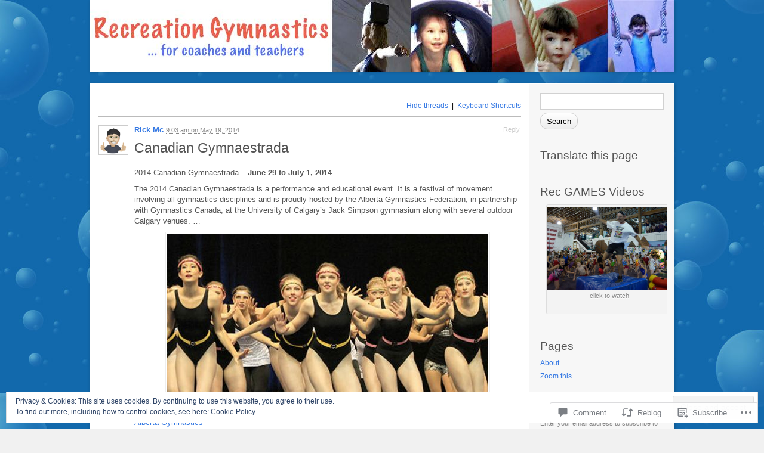

--- FILE ---
content_type: text/css;charset=utf-8
request_url: https://recgymnastics.com/_static/??-eJx9jUEKwkAMRS/kmGqRdiOepR2DRiczoclQentTCi5U3ITk894PzBJiyYbZgGuQVG+UFWKZ0HOWwcAJxisNmJAd20fVHfzWZnEnjKNMqBp8MlUOdndR/3lurdUh0RP90o9kUwlyMXJb38tX5/YKpI4gR1BbEq7Mhc+H7tT2Tdc37eMFVRNakw==&cssminify=yes
body_size: 29938
content:


.wp-playlist-light {
	color: #000;
}

.wp-playlist-light .wp-playlist-item {
	color: #333;
}

.wp-playlist-light .wp-playlist-playing {
	background: #fff;
	color: #000;
}

.wp-playlist-dark .wp-playlist-item .wp-playlist-caption {
	color: #fff;
}

.wp-playlist-caption {
	display: block;
}.bbp-staff-role {
	color: #f1831e;
}

.bbp-a8c-reply {
	background: #e9eff3 !important;
	border: 1px solid #c8d7e1;
	width: 98% !important;
}p.comment-likes {
	height: 16px;
	float: none;
	width: 100%;
	clear: both;
	display: block;
	margin-left: -2px;
}

p.comment-not-liked {
	cursor: pointer;
}

p.comment-likes a.view-likers {
	text-decoration: underline;
	border: none;
}

div.comment-likes-overlay {
	color: rgb(85, 85, 85);
	position: absolute;
	font-size: 9pt;
	padding: 0;
	margin: 0;
	
	z-index: 20000;
}

div.comment-likes-overlay div.inner {
	background-color: white;
	border: 1px solid #dfdfdf;
	border-color: rgba(0, 0, 0, 0.1);
	padding: 8px;
	margin: 0;
	max-width: 310px;
	max-height: 250px;
	overflow: hidden;

	-webkit-box-shadow: 0 0 2px rgba(0, 0, 0, 0.15), 0 3px 8px rgba(0, 0, 0, 0.1);
	-moz-box-shadow: 0 0 2px rgba(0, 0, 0, 0.15), 0 3px 8px rgba(0, 0, 0, 0.1);
	box-shadow: 0 0 2px rgba(0, 0, 0, 0.15), 0 3px 8px rgba(0, 0, 0, 0.1);
}

div.comment-likes-overlay div.inner a img {
	text-decoration: none;
	height: 25px;
	width: 25px;
	margin: 2px 10px 2px 2px;
	vertical-align: middle;
}

div.comment-likes-overlay div.inner ul {
	margin: 0;
	padding: 0;
}

div.comment-likes-overlay div.inner ul li {
	float: left;
	display: inline;
	padding: 0;
	margin: 0 0 5px 0;
	
	overflow: hidden;
	white-space: nowrap;
	text-overflow: ellipsis;
}

div.comment-likes-overlay div.inner ul.single li {
	width: 100%; 
}

div.comment-likes-overlay div.inner ul.double li {
	width: 50%; 
}

div.comment-likes-overlay div.inner a,
div.comment-likes-overlay div.inner a:hover {
	text-decoration: none;
	border-bottom: none;
	background: transparent;
}

div.comment-likes-overlay div.inner ul li a span.user-name {
	color: rgb(85, 85, 85);
}

p.comment-likes span.comment-like-feedback {
	font-size: 12px;
	line-height: 1.8em;
	opacity: .8;
	float: left;
	padding: 1px 0 0 5px;
	display: block !important;
}

a.comment-like-link:hover {
	background: transparent;
}

a.comment-like-link span {
	display: none;
}

a.comment-like-link {
	outline: none;
	border: 0 !important;
	text-decoration: none !important;
	padding: 0;
	margin: 0;
	float: left;
	text-decoration: none;
	line-height: 70%;
	background: transparent;
}

a.comment-like-link:before,
div.comment-likes-overlay span.icon {
	-webkit-font-smoothing: antialiased;
	font-family: "Noticons";
	font-size: 20px;
	line-height: .9;
}

div.comment-likes-overlay span.icon {
	color: white;
	height: 100%;
	margin: 0;
	padding: 3px 0 1px 0;
}

a.comment-like-link:before {
	color: #2EA2CC;
	content: '\f408';
	width: 16px;
	display: inline-block;
}

a.comment-like-link.loading {
	-webkit-transition: opacity 2s;
	-moz-transition: opacity 2s;
	-ms-transition: opacity 2s;
	-o-transition: opacity 2s;
	transition: opacity 2s;

	opacity: 0;
}

a.comment-like-link:hover:before,
p.comment-liked a.comment-like-link:before,
p.comment-not-liked:hover a.comment-like-link:before {
	color: #f1831e;
	background: transparent;
}



div.comment-likes-overlay div .slider-nav {
	position: relative;
	clear: both;
	width: 310px;
	height: 40px;
	margin: 15px 0 -15px -12px;
	text-align: center;
	border-top: 1px solid #dfdfdf;
}

div.comment-likes-overlay div .slider-nav em {
	font-style: normal;
}

div.comment-likes-overlay div .slider-nav .prev {
	position: absolute;
	top: 0;
	left: 0;
	display: block;
	width: 40px;
	height: 40px;
	border-right: 1px solid #dfdfdf;
}

div.comment-likes-overlay div .slider-nav .noticon {
	width: 40px;
	height: 40px;
	font-size: 25px;
	line-height: 40px;
}

div.comment-likes-overlay div .slider-nav .next {
	position: absolute;
	top: 0;
	right: 0;
	display: block;
	display: block;
	width: 40px;
	height: 40px;
	border-left: 1px solid #dfdfdf;
}

div.comment-likes-overlay div .slider-nav .position {
	position: absolute;
	top: 0;
	left: 40px;
	bottom: 0;
	right: 40px;
	text-align:center;
}

div.comment-likes-overlay div .slider-nav .position div {
	display: inline;
}

div.comment-likes-overlay div .slider-nav .position em {
	display: inline-block;
	padding: 0 3px;
	font-size: 30px;
	line-height: 40px;
	color: #bbb;
	cursor: pointer;
}

div.comment-likes-overlay div .slider-nav .position .on {
	color: #1e8cbe;
}



div.comment-likes-overlay .swipe {
	overflow: hidden;
	visibility: hidden;
	position: relative;
}

div.comment-likes-overlay .swipe-wrap {
	overflow: hidden;
	position: relative;
}


div.comment-likes-overlay .swipe-wrap > div {
	float: left;
	width: 100%;
	position: relative;
}




@font-face {
  font-family: "Noticons";
  src: url(/i/noticons/./Noticons.eot?) format("embedded-opentype");
  font-weight: normal;
  font-style: normal;
}

@font-face {
  font-family: "Noticons";
  src: url("[data-uri]") format("woff"),
       url(/i/noticons/./Noticons.ttf) format("truetype"),
       url(/i/noticons/./Noticons.svg#Noticons) format("svg");
  font-weight: normal;
  font-style: normal;
}

@media screen and (-webkit-min-device-pixel-ratio:0) {
  @font-face {
    font-family: "Noticons";
    src: url(/i/noticons/./Noticons.svg#Noticons) format("svg");
  }
}




.noticon {
	font-size: 16px;
	vertical-align: top;
	text-align: center;
	-moz-transition: color .1s ease-in 0;
	-webkit-transition: color .1s ease-in 0;
	display: inline-block;
	font-family: "Noticons";
	font-style: normal;
	font-weight: normal;
	font-variant: normal;
	line-height: 1;
	text-decoration: inherit;
	text-transform: none;
	-moz-osx-font-smoothing: grayscale;
	-webkit-font-smoothing: antialiased;
	speak: none;
}




.noticon-404:before { content: "\f423"; }
.noticon-activity:before { content: "\f508"; }
.noticon-add:before { content: "\f8b3"; }
.noticon-add-media:before { content: "\f8d9"; }
.noticon-akismet:before { content: "\f8d2"; }
.noticon-anchor:before { content: "\f509"; }
.noticon-art:before { content: "\f8b4"; }
.noticon-aside:before { content: "\f101"; }
.noticon-atsign:before { content: "\f814"; }
.noticon-attachment:before { content: "\f416"; }
.noticon-audio:before { content: "\f109"; }
.noticon-automattic:before { content: "\f815"; }
.noticon-automattic-blip:before { content: "\f817"; }
.noticon-automattic-ring:before { content: "\f816"; }
.noticon-bell:before { content: "\f8d4"; }
.noticon-bold:before { content: "\f471"; }
.noticon-book:before { content: "\f444"; }
.noticon-bug:before { content: "\f50a"; }
.noticon-bullhorn:before { content: "\f8a5"; }
.noticon-bullseye:before { content: "\f8a0"; }
.noticon-cart:before { content: "\f447"; }
.noticon-category:before { content: "\f301"; }
.noticon-chat:before { content: "\f108"; }
.noticon-checkmark:before { content: "\f418"; }
.noticon-close:before { content: "\f405"; }
.noticon-close-alt:before { content: "\f406"; }
.noticon-cloud:before { content: "\f426"; }
.noticon-cloud-download:before { content: "\f440"; }
.noticon-cloud-upload:before { content: "\f441"; }
.noticon-code:before { content: "\f462"; }
.noticon-codepen:before { content: "\f216"; }
.noticon-cog:before { content: "\f445"; }
.noticon-collapse:before { content: "\f432"; }
.noticon-colors:before { content: "\f8a7"; }
.noticon-comment:before { content: "\f300"; }
.noticon-compact:before { content: "\f807"; }
.noticon-day:before { content: "\f305"; }
.noticon-digg:before { content: "\f221"; }
.noticon-document:before { content: "\f443"; }
.noticon-dot:before { content: "\f428"; }
.noticon-downarrow:before { content: "\f502"; }
.noticon-download:before { content: "\f50b"; }
.noticon-draggable:before { content: "\f436"; }
.noticon-dribbble:before { content: "\f201"; }
.noticon-dropbox:before { content: "\f225"; }
.noticon-dropdown:before { content: "\f433"; }
.noticon-dropdown-left:before { content: "\f434"; }
.noticon-edit:before { content: "\f411"; }
.noticon-ellipsis:before { content: "\f476"; }
.noticon-eventbrite:before { content: "\f8a6"; }
.noticon-expand:before { content: "\f431"; }
.noticon-external:before { content: "\f442"; }
.noticon-facebook:before { content: "\f203"; }
.noticon-facebook-alt:before { content: "\f204"; }
.noticon-fastforward:before { content: "\f458"; }
.noticon-features:before { content: "\f8a8"; }
.noticon-feed:before { content: "\f413"; }
.noticon-flag:before { content: "\f468"; }
.noticon-flickr:before { content: "\f211"; }
.noticon-follow:before { content: "\f801"; }
.noticon-following:before { content: "\f803"; }
.noticon-fonts:before { content: "\f8b5"; }
.noticon-foursquare:before { content: "\f226"; }
.noticon-fullscreen:before { content: "\f474"; }
.noticon-gallery:before { content: "\f103"; }
.noticon-ghost:before { content: "\f8d5"; }
.noticon-gift:before { content: "\f8a4"; }
.noticon-github:before { content: "\f200"; }
.noticon-googleplus:before { content: "\f206"; }
.noticon-googleplus-alt:before { content: "\f218"; }
.noticon-gravatar:before { content: "\f8d0"; }
.noticon-gridview:before { content: "\f808"; }
.noticon-handset:before { content: "\f50c"; }
.noticon-heart:before { content: "\f461"; }
.noticon-help:before { content: "\f457"; }
.noticon-hide:before { content: "\f404"; }
.noticon-hierarchy:before { content: "\f505"; }
.noticon-home:before { content: "\f409"; }
.noticon-horizon:before { content: "\f8d8"; }
.noticon-image:before { content: "\f102"; }
.noticon-info:before { content: "\f455"; }
.noticon-instagram:before { content: "\f215"; }
.noticon-italic:before { content: "\f472"; }
.noticon-jetpack:before { content: "\f8d3"; }
.noticon-key:before { content: "\f427"; }
.noticon-layouts:before { content: "\f8a9"; }
.noticon-leftarrow:before { content: "\f503"; }
.noticon-lightbulb:before { content: "\f8a1"; }
.noticon-link:before { content: "\f107"; }
.noticon-linkedin:before { content: "\f207"; }
.noticon-linkedin-alt:before { content: "\f208"; }
.noticon-localization:before { content: "\f8b2"; }
.noticon-location:before { content: "\f417"; }
.noticon-lock:before { content: "\f470"; }
.noticon-mail:before { content: "\f410"; }
.noticon-maximize:before { content: "\f422"; }
.noticon-medium:before { content: "\f8d6"; }
.noticon-menu:before { content: "\f419"; }
.noticon-microphone:before { content: "\f50d"; }
.noticon-milestone:before { content: "\f806"; }
.noticon-minimize:before { content: "\f421"; }
.noticon-minus:before { content: "\f50e"; }
.noticon-month:before { content: "\f307"; }
.noticon-move:before { content: "\f50f"; }
.noticon-next:before { content: "\f429"; }
.noticon-notice:before { content: "\f456"; }
.noticon-notification:before { content: "\f800"; }
.noticon-paintbrush:before { content: "\f506"; }
.noticon-path:before { content: "\f219"; }
.noticon-pause:before { content: "\f448"; }
.noticon-phone:before { content: "\f437"; }
.noticon-picture:before { content: "\f473"; }
.noticon-pinned:before { content: "\f308"; }
.noticon-pinterest:before { content: "\f209"; }
.noticon-pinterest-alt:before { content: "\f210"; }
.noticon-play:before { content: "\f452"; }
.noticon-plugin:before { content: "\f439"; }
.noticon-plus:before { content: "\f510"; }
.noticon-pocket:before { content: "\f224"; }
.noticon-polldaddy:before { content: "\f217"; }
.noticon-portfolio:before { content: "\f460"; }
.noticon-previous:before { content: "\f430"; }
.noticon-price:before { content: "\f8b0"; }
.noticon-print:before { content: "\f469"; }
.noticon-promoted:before { content: "\f812"; }
.noticon-quote:before { content: "\f106"; }
.noticon-rating-empty:before { content: "\f511"; }
.noticon-rating-full:before { content: "\f512"; }
.noticon-rating-half:before { content: "\f513"; }
.noticon-reader:before { content: "\f8a2"; }
.noticon-reader-alt:before { content: "\f8a3"; }
.noticon-reblog:before { content: "\f805"; }
.noticon-reddit:before { content: "\f222"; }
.noticon-refresh:before { content: "\f420"; }
.noticon-reply:before { content: "\f412"; }
.noticon-reply-alt:before { content: "\f466"; }
.noticon-reply-single:before { content: "\f467"; }
.noticon-rewind:before { content: "\f459"; }
.noticon-rightarrow:before { content: "\f501"; }
.noticon-search:before { content: "\f400"; }
.noticon-send-to-phone:before { content: "\f438"; }
.noticon-send-to-tablet:before { content: "\f454"; }
.noticon-share:before { content: "\f415"; }
.noticon-show:before { content: "\f403"; }
.noticon-shuffle:before { content: "\f514"; }
.noticon-sitemap:before { content: "\f507"; }
.noticon-skip-ahead:before { content: "\f451"; }
.noticon-skip-back:before { content: "\f450"; }
.noticon-skype:before { content: "\f220"; }
.noticon-spam:before { content: "\f424"; }
.noticon-spike:before { content: "\f811"; }
.noticon-spotify:before { content: "\f515"; }
.noticon-squarespace:before { content: "\f8d7"; }
.noticon-standard:before { content: "\f100"; }
.noticon-star:before { content: "\f408"; }
.noticon-status:before { content: "\f105"; }
.noticon-stop:before { content: "\f449"; }
.noticon-stumbleupon:before { content: "\f223"; }
.noticon-subscribe:before { content: "\f463"; }
.noticon-subscribed:before { content: "\f465"; }
.noticon-summary:before { content: "\f425"; }
.noticon-tablet:before { content: "\f453"; }
.noticon-tag:before { content: "\f302"; }
.noticon-time:before { content: "\f303"; }
.noticon-title:before { content: "\f8b6"; }
.noticon-top:before { content: "\f435"; }
.noticon-trapper:before { content: "\f810"; }
.noticon-trash:before { content: "\f407"; }
.noticon-trophy:before { content: "\f804"; }
.noticon-tumblr:before { content: "\f214"; }
.noticon-twitch:before { content: "\f516"; }
.noticon-twitter:before { content: "\f202"; }
.noticon-types:before { content: "\f8b1"; }
.noticon-unapprove:before { content: "\f446"; }
.noticon-unfollow:before { content: "\f802"; }
.noticon-unsubscribe:before { content: "\f464"; }
.noticon-unzoom:before { content: "\f401"; }
.noticon-uparrow:before { content: "\f500"; }
.noticon-user:before { content: "\f304"; }
.noticon-vaultpress:before { content: "\f8d1"; }
.noticon-video:before { content: "\f104"; }
.noticon-videocamera:before { content: "\f517"; }
.noticon-vimeo:before { content: "\f212"; }
.noticon-warning:before { content: "\f414"; }
.noticon-website:before { content: "\f475"; }
.noticon-week:before { content: "\f306"; }
.noticon-wordads:before { content: "\f813"; }
.noticon-wordpress:before { content: "\f205"; }
.noticon-xpost:before { content: "\f504"; }
.noticon-youtube:before { content: "\f213"; }
.noticon-zoom:before { content: "\f402"; }




.noticon-like:before { content: "\f408"; }



body,div,dl,dt,dd,ul,ol,li,h1,h2,h3,h4,h5,
h6,pre,form,fieldset,input,p,blockquote,table,
th,td,figure { margin: 0; padding: 0; }
fieldset,img { border: 0; }
abbr { border-bottom: 1px dotted #555; cursor: help; outline: none; }
address,caption,code,dfn,h1,h2,h3,h4,h5,h6,th,var { font-style: normal; font-weight: normal; }
caption,th { text-align: left; }
q:before,q:after { content: ''; }
a { text-decoration: none; }


h1 a:hover {
	border: none;
}
a:hover {
	border-bottom: solid;
	border-width: 1px;
}
acronym {
	border-bottom-style: dotted;
	border-bottom-width: 1px;
	cursor: help;
}
dd {
	margin-left: 2em;
}
pre, code {
	overflow: auto;
}
#header {
	min-height: 120px;
	position: relative;
}
#header .sleeve {
	display: inline-block;
	margin-top: 40px;
}
h1 {
	display: inline-block;
	padding: 8px 10px;
}
blockquote {
	padding-left: 8px;
	color: #888;
	background: #f1f1f1;
	padding: 2px 12px;
}
blockquote + blockquote {
	margin-top: 10px;
}
.category-quote blockquote,
.format-quote blockquote {
	margin-bottom: 8px;
	background: transparent;
	padding: 0;
}
.category-quote blockquote p,
.format-quote blockquote p {
	padding: 10px;
	-webkit-box-shadow: 0px 1px 3px rgba(0, 0, 0, 0.3);
	-moz-box-shadow: 0px 1px 3px rgba(0, 0, 0, 0.3);
	box-shadow: 0px 1px 3px rgba(0, 0, 0, 0.3);
	-webkit-border-radius: 5px;
	-moz-border-radius: 5px;
	border-radius: 5px;
}
.category-link .postcontent p,
.format-link .postcontent p {
	background: #e4f2fd;
	-webkit-border-radius: 5px;
	-moz-border-radius: 5px;
	border-radius: 5px;
	-webkit-box-shadow: 0px 1px 3px rgba(0, 0, 0, 0.3);
	-moz-box-shadow: 0px 1px 3px rgba(0, 0, 0, 0.3);
	box-shadow: 0px 1px 3px rgba(0, 0, 0, 0.3);
	font-size: 1.2em !important;
	padding: 10px;
}
#header small {
	display: block;
	clear: both;
	margin-top: -3px;
	padding: 0 12px 12px 12px;
}
#header .sleeve, #wrapper, #footer {
	border: 0;
	-webkit-box-shadow: 1px 1px 5px rgba(0, 0, 0, 0.2);
	-moz-box-shadow: 1px 1px 5px rgba(0, 0, 0, 0.2);
	box-shadow: 1px 1px 5px rgba(0, 0, 0, 0.2);
}
#header {
	width: 980px;
	margin: 0 auto;
}
#footer {
	border: solid;
	border-width: 1px;
	clear: both;
	margin: 20px auto 0;
	width: 978px;
}
#footer p {
	margin: 10px 15px;
}
#wrapper {
	
	border: solid;
	border-width: 1px;
	clear: both;
	width: 978px;
	margin: 0 auto;
	position: relative;
	margin-top: 20px;
	overflow: hidden;
}
#wrapper button, #wrapper input[type="submit"] {
	border: solid;
	border-width: 1px;
	-webkit-border-radius: 14px;
	-moz-border-radius: 14px;
	border-radius: 12px;
	min-height: 28px;
	padding: 0 10px;
	max-width: 100%;
}
#main button {
	margin: 10px 10px 0 0;
}
.sleeve_main {
	width: auto;
}
#postbox {
	background: #fff;
	position: relative;
	padding: 16px 15px 16px 14px;
}
#postbox div.avatar {
	margin-top: 25px;
	float: left;
	border: 0;
}
#postbox div.avatar img {
	padding: 0;
	border: solid;
	border-width: 1px;
}
#postbox .inputarea {
	padding-left: 60px;
}
.inputarea .post-input {
	display: none;
}
.inputarea .selected {
	display: block;
}
#postbox textarea#posttext,
textarea.posttext {
	border: solid;
	border-width: 1px;
	font-size: 13px;
	margin-bottom: 6px;
	max-width: 97%;
	padding: 5px 7px;
	width: 97%;
	height: 4em;
}
#wrapper form input[type="text"],
#wrapper form input[type="url"],
#wrapper form input[type="email"],
#wrapper form input[type="number"],
#wrapper form input[type="search"],
#wrapper form input[type="password"],
.inlineediting input[type="text"],
.inlineediting input[type="url"],
.inlineediting input[type="email"],
.inlineediting input[type="number"],
.inlineediting input[type="search"],
.inlineediting input[type="password"] {
	border: solid;
	border-width: 1px;
	padding: 5px 7px;
}
.inlineediting input[type="text"],
.inlineediting input[type="url"],
.inlineediting input[type="email"],
.inlineediting input[type="number"],
.inlineediting input[type="search"],
.inlineediting input[type="password"] {
	width: 97.45%;
}
form#new_post {
	margin-top: 20px;
}
#postbox label#post-prompt {
	display: block;
	float: left;
	font-weight: normal;
	font-size: 1.6em;
	max-width: 490px;
}
#postbox input#tags {
	width: 75%;
	float: left;
}
.inlineediting input.tags {
	width: 60%;
}
#postbox input#submit {
	margin: 0 3px 0 6px;
	padding: 0 20px;
	float: right;
}
#postbox .postrow {
	height: 28px;
}
#media-buttons {
	float: right;
	min-width: 100px;
	position: relative;
		top: 6px;
		right: 16px;
	text-align: right;
}
#postbox-type-post:not([style*="display: none"]) + #media-buttons {
	top: 0;
}
#media-buttons .add_media:after {
	background: url(/wp-content/themes/pub/p2/i/icons.png) -800px center no-repeat;
	content: '';
	float: right;
	margin-left: 5px;
	position: relative;
		top: -1px;
	width: 16px;
	height: 16px;
}
#media-buttons .button {
	background: transparent;
	border: none;
	height: auto;
	padding: 0;
	line-height: inherit;
}
#wrapper .mejs-controls .mejs-button button {
	background: transparent url(/wp-includes/js/mediaelement/controls.svg) no-repeat;
	border: 0;
	cursor: pointer;
	display: block;
	font-size: 0;
	line-height: 0;
	margin: 7px 5px;
	padding: 0;
	position: absolute;
	text-decoration: none;
	width: 16px;
	height: 16px;
}
#wrapper .mejs-controls .mejs-pause button {
	background-position: 0 -16px;
}
#wrapper .mejs-controls .mejs-mute button {
	background-position: -16px -16px;
}
#wrapper .mejs-controls .mejs-unmute button {
	background-position: -16px 0;
}
#postbox input#posttitle,
#postbox input#postcitation {
	width: 97%;
	margin-bottom: 5px;
}
.disabled, .disabled:hover {
	border: solid;
	border-width: 1px;
}
#respond #submit, input#comment-submit {
	width: auto;
}
input#comment-submit {
	clear: both;
}
#main ul#postlist {
	list-style: none;
	margin-top: 16px;
	margin-left: 0;
}
h2 {
	position: relative;
}
#main {
	padding-left: 14px;
	padding-right: 14px;
	padding-bottom: 10px;
	position: relative;
}
.single #main {
	padding-top: 18px;
}
#main .wp-smiley {
	border: none;
}
#main h2 {
	padding-top: 10px;
	padding-bottom: 5px;
	line-height: 1.1em;
}
#main .controls {
	right: 0;
	position: absolute;
}
.single #main .controls {
position: static;
}
#main .transparent-title {
	text-indent: -1000em;
	height: 0;
	line-height: 0;
	font-size: 0;
	padding: 0;
	margin: 0;
}
#main .post h2 {
	margin: 0 0 15px;
}
#main img.avatar {
	float: left;
	margin-right: 10px;
	border: solid;
	border-width: 1px;
	margin-top: 0;
}
#main ul#postlist li {
	overflow: visible;
	border-top-style: solid;
	border-top-width: 1px;
	padding: 14px 0 0;
}
#main ul#postlist ul.commentlist li {
	border-top-style: solid;
	border-top-width: 1px;
	display: block;
}

#main h4 {
	position: relative;
}
#main .actions {
	position: absolute;
	right: 2px;
	top: 0;
}
.single-action-links {
	display: none;
}
.bottom-of-entry {
	display: block;
	margin-bottom: 1px;
	overflow: hidden;
	width: 100%;
	height: 9px;
}
.page-nav {
	clear: both;
}
h2 img {
	vertical-align: middle;
	margin-right: 12px;
}
#main p img {
	vertical-align: top;
	padding: 2px;
	border-style: solid;
	border-width: 1px;
	display: block;
}
.attachment #main .entry .attachment-image {
	margin: .7em 0;
	text-align: center;
}
#main .attachment-image img {
	display: block;
	margin: 0 auto;
}
.discussion p img {
	display: inline !important;
}
#main p img.latex {
	display: inline-block;
}
#main p,
.mejs-container {
	margin: .7em 0;
}
#main ul, #main ol {
	margin-left: 18px;
}
#main ul.commentlist {
	border-top: 0;
	list-style: none;
	margin-top: 0;
	margin-left: 60px;
}
#main ul.commentlist li {
	list-style: none;
}
#main ul.commentlist .commentcontent ul li,
#main ul.commentlist .commentcontent ol ul li {
	list-style: disc;
}
#main ul.commentlist .commentcontent ol li {
	list-style: decimal;
}
#main ul.commentlist img.avatar {
	margin-right: 12px;
}
#main ul#postlist .postcontent ul, #main ul#postlist .postcontent ol,
#main ul#postlist .commentlist .commentcontent ul, #main ul#postlist .commentlist .commentcontent ol {
	border: none;
	border-width: 0;
	border-style: none;
	border-top-style: none;
	border-top-width: 0;
	overflow: visible;
	padding-top: 0;
}
.postcontent ul, .postcontent ol, .commentcontent ul, .commentcontent ol {
	margin: 10px 0 22px 20px !important;
}
.postcontent ul ul, .postcontent ul ol, .postcontent ol ol, .postcontent ol ul, .commentcontent ul ul, .commentcontent ul ol, .commentcontent ol ol, .commentcontent ol ul {
	margin-top: 0 !important;
	margin-bottom: 0 !important;
}
#main ul#postlist .postcontent li, #main ul#postlist .commentlist .commentcontent li {
	border: none;
	border-width: 0;
	border-style: none;
	border-top-style: none;
	border-top-width: 0;
}
#main ul#postlist .postcontent ul li,
#main ul#postlist .commentlist .commentcontent ul li,
#main ul#postlist .postcontent ol li,
#main ul#postlist .commentlist .commentcontent ol li {
	display: list-item;
	padding: 2px 0 0;
}
#main ul#postlist .commentlist .children .commentcontent li {
	margin: 0;
}
#main form {
	margin-top: 10px;
}
#main input {
	margin: 4px 0;
}
#respond {
	overflow: hidden;
	position: relative;
}
#postpage #respond {
	width: 70%;
	margin-bottom: 20px;
	margin-left: 72px;
}
#main #respond, .textedit {
	-moz-border-radius: 6px;
	-webkit-border-radius: 6px;
	border-radius: 6px;
	margin-bottom: 10px;
	margin-left: 60px;
	padding: 14px 16px 12px;
}
.textedit {
	margin-left: 0;
}
#main .commentlist #respond.replying {
	margin-left: 44px;
}
#respond textarea, .textedit textarea {
	max-width: 94%;
	width: 94%;
	padding: 6px;
	border-width: 1px;
	border-style: solid;
}
#postpage #respond p {
	margin-right: 0;
}
#respond p, li ul #respond p {
	float: right;
	margin-right: 10%;
	padding-right: 5px;
	margin-top: 5px;
}
#respond p.form-submit, li ul #respond p.form-submit {
	float: none;
	display: inline;
	margin-right: 0;
}
#respond p label {
	color: #888;
	font-size: 12px;
}
#respond p.comment-form-author, #respond p.comment-form-email, #respond p.comment-form-url {
	float: left;
	width: 30%;
	margin-right: 1.11%;
}
#respond p.comment-form-author input, #respond p.comment-form-email input, #respond p.comment-form-url input {
	width: 90%;
}
#postpage li ul #respond p {
	margin-right: 5%;
}
#postpage #respond textarea {
	width: 96%;
}
#postpage li ul #respond textarea {
	width: 94% !important;
}
.commentcontent {
	min-height: 2.4em;
	overflow: auto;
}
.commentlist {
	margin-bottom: 5px;
}
.commentlist .children {
	margin: 0 !important;
}
.commentlist .children li {
	list-style: none;
	padding: 0 0 5px;
	position: relative;
	height: 1%;
	margin-left: 47px;
}
.commentlist .children li li {
	height: 1%;
}
.sleeve_main {
	margin-right: 242px;
	width: auto;
}
#sidebar {
	margin-left: -1px;
	float: right;
	width: 212px;
	position: relative;
	top: 0;
	padding: 6px 12px 18px 12px;
}
#sidebar h2 {
	margin-top: 5px;
	margin-bottom: 6px;
}
#sidebar ul li p {
	margin-bottom: 1.5em;
}
#sidebar a:hover {
	border-bottom: none;
}
#sidebar ul {
	list-style: none;
	margin-bottom: 22px;
}
#sidebar .widget_text ul {
	list-style: disc outside none;
}
#sidebar ul ul {
	margin-bottom: 0px;
}
#sidebar ul li {
	clear: both;
	padding: 4px 0 24px;
}
#sidebar ul li.widget {
	overflow: hidden;
	word-wrap: break-word;
}
#sidebar ul li ul li {
	padding-bottom: 4px;
	padding-right: 6px;
}
#sidebar ul li ul li ul {
	margin-left: 10px;
}
#sidebar ul li#authors ul ul {
	margin: 4px 0;
}
#sidebar ul li#authors .avatar {
	vertical-align: middle;
}
#recent-comments tr {
	overflow: hidden;
}
#recent-comments td {
	vertical-align: top;
	padding-top: 4px;
}
.widget_authors strong {
	padding-left: 6px;
}
#searchform div {
	height: 2em;
	clear: both;
	margin-bottom: 2px;
}
#searchform input {
	float: left;
	margin-top: 5px;
}
#searchform #s {
	width: 90%;
}
#searchform #searchsubmit {
	width: auto;
}
.error404 #main #searchform div,
.search #main #searchform div {
	clear: none;
}
.error404 #main #searchform #s,
.search #main #searchform #s {
	width: 33%;
}
.error404 #main #searchform label,
.search #main #searchform label {
	display: none;
}
#wpstats {
	margin: 20px auto;
	display: block;
	text-align: center;
}
#main ul#postlist, #main .post ul {
	overflow: hidden;
	list-style: none;
	margin-top: 0px;
}
#main ul#postlist ul, #main .post ul {
	list-style: disc;
}
#main ul#postlist ul ul, #main ul#postlist ol ul, #main .post ul ul, #main .post ol ul {
	margin-top: 0;
}
#main ol, #main .post ol {
	list-style: decimal;
	margin-left: 18px;
	margin-top: 16px;
	padding-left: .75em;
}
#main ol ol, #main .post ol ol {
	margin-top: 0;
}
img.wp-smiley {
	display: inline !important;
	vertical-align: middle !important;
	padding: 0 0 0 3px !important;
	margin: 0 !important;
}
img.centered, img.aligncenter {
	display: block;
	margin-left: auto;
	margin-right: auto;
}
img.alignright {
	padding: 4px;
	margin: 0 0 2px 7px;
	display: inline;
	clear: none;
}
img.alignleft {
	padding: 4px;
	margin: 0 7px 2px 0;
	display: inline;
}
.alignright {
	float: right;
}
.alignleft {
	float: left;
}
.aligncenter, div.aligncenter {
	display: block;
	margin-left: auto;
	margin-right: auto;
}
.wp-caption, .gallery-icon {
	margin-bottom: 18px;
}
.wp-caption a:hover {
	border: none;
}
.gallery {
	display: block !important;
	margin: 0 0 1.5em !important;
	padding: 0 0 0 0 !important;
}
.gallery:before,
.gallery:after {
  content: " ";
  display: table;
}

.gallery:after {
  clear: both;
}
body .gallery br {
	display: none;
	clear: none !important;
}
.gallery-icon {
	width: auto !important;
	margin-bottom: 4px;
	padding: 4px;
}
.gallery-icon img {
	border-style: solid;
	border-width: 1px;
	padding: 4px 4px 0;
	box-shadow: 0px 1px 3px rgba(0, 0, 0, 0.3);
	-webkit-box-shadow: 0px 1px 3px rgba(0, 0, 0, 0.3);
	-moz-box-shadow: 0px 1px 3px rgba(0, 0, 0, 0.3);
	margin: 0 auto;
}
.gallery-icon a:hover {
	border: none;
}
.gallery-icon img.attachment-thumbnail {
	border: none !important;
	padding: 0;
}
.gallery-caption {
	clear: both;
	padding: 4px;
}
.gallery-item {
	display: inline-block !important;
	padding-bottom: 1px;
	margin: 1em auto !important;
}
.gallery-item img {
	width: 100%;
	height: auto;
}
.gallery-columns-1 .gallery-item:nth-of-type(1n+1),
.gallery-columns-2 .gallery-item:nth-of-type(2n+1),
.gallery-columns-3 .gallery-item:nth-of-type(3n+1),
.gallery-columns-4 .gallery-item:nth-of-type(4n+1),
.gallery-columns-5 .gallery-item:nth-of-type(5n+1),
.gallery-columns-6 .gallery-item:nth-of-type(6n+1),
.gallery-columns-7 .gallery-item:nth-of-type(7n+1),
.gallery-columns-8 .gallery-item:nth-of-type(8n+1),
.gallery-columns-9 .gallery-item:nth-of-type(9n+1) {
	margin-left: 0;
	clear: left;
}
.wp-caption img {
	margin: 0;
	padding: 0;
	border: none;
}
.wp-caption p.wp-caption-text {
	padding: 0 7px;
	margin: 0;
}
.liveupdates {
	min-height: 30px;
	margin: 0 0 10px;
	padding: 0 5px;
	display: none;
}
a.hidemessage {
	display: block;
	float: left;
}
.ac_results {
	margin: -1px 0 0;
	list-style: none;
	position: absolute;
	z-index: 10000;
	display: none;
	border-style: solid;
	border-width: 1px;
}
.ac_results li {
	padding: 4px 8px;
	white-space: nowrap;
	text-align: left;
}
.ac_over {
	cursor: pointer;
}
.post-error {
	width: 608px;
	padding-bottom: 10px;
}
#respond p.logged-in-as, #respond p.must-log-in, #respond p.comment-notes {
	position: absolute;
	top: 10px;
	right: 0;
	margin-right: 5%;
}
.progress {
	display: none;
	width: 20px;
	height: 20px;
}
.progress.spinner-post-new {
	position: absolute;
		bottom: 19px;
		left: 49px;
}
.progress.spinner-post-edit {
	position: absolute;
		left: -30px;
		bottom: 1px;
}
.progress.spinner-comment-new {
	position: absolute;
		bottom: 20px;
		left: 87px;
}
.progress.spinner-comment-edit {
	padding: 9px 0 13px;
}
#tooltip {
	position: absolute;
	border-style: solid;
	border-width: 1px;
	padding: 2px 5px;
	display: none;
}
#newCommentsIndicator {
	position: absolute;
	left: 0;
	top: 300px;
	border-style: solid;
	border-width: 2px;
}
li.newupdates,
li.newcomment {
	display: none;
}
#settings {
	float: left;
	padding: 22px 22px 0;
	width: 176px;
}
#help,
#notify {
	position: fixed;
	z-index: 10000;
	-webkit-border-radius: 10px;
	-moz-border-radius: 10px;
	border-radius: 10px;
	display: none;
	padding: 30px;
}
#help {
	top: 50%;
	width: 50%;
	left: 50%;
	margin: -10% 0 0 -25%;
}
#notify {
	top: 90%;
	width: 20%;
	left: 50%;
	margin: -10% 0 0 -10%;
}
#help dl {
	margin: 0;
	padding: 0;
}
#help dd, #help dt {
	display: block;
	float: left;
	margin: 0;
	padding: 0;
}
#help dt {
	width: 25%;
	padding-right: 5%;
	clear: left;
}
#help dd {
	width: 70%;
}
#userpage  ul {
	padding-top: 10px;
	clear: left;
}
#postpage h2.title {
	text-indent: -1000em;
	height: 1px;
	margin: 0;
	padding: 0;
}
#postpage li li h4 {
	margin-top: 0;
}
.postcontent {
	overflow: visible;
	padding-left: 60px;
}
.page .postcontent {
padding-left: 0;
}
#postpage #main ul#postlist, #postpage #main ul#postlist li {
	border-width: 0;
	margin-top: 0;
	padding-top: 0;
}
#postpage #main ul#postlist li ul li {
	border-width: 1px 0 0;
	margin-top: 0;
	padding-top: 14px;
}
.postcontent h1, .commentcontent h1,
.postcontent h2, .commentcontent h2,
.postcontent h3, .commentcontent h3,
.postcontent h4, .commentcontent h4,
.postcontent h5, .commentcontent h5,
.postcontent h6, .commentcontent h6 {
	margin-top: .3em;
	margin-bottom: .3em;
	padding: 5px 0;
}
.no-posts {
	padding: 2em !important;
}
div.entry {
	margin-right: 248px; 
	height: auto;
}
.attachment div.entry {
	margin-right: 0;
}
.navigation {
	clear: both;
	overflow: hidden;
}
.navigation p {
	float: left;
	width: 50%;
}
.navigation p.nav-newer {
	float: right;
	text-align: right;
}
.attachment .navigation {
	border-top: 0;
	clear: left;
	margin-bottom: 20px;
}
.discussion p img {
	padding: 0 !important;
	border: none !important;
	margin-right: 0 !important;
}
.discussion p {
	margin-bottom: 0;
}
.p2-recent-comments .avatar {
	margin-right: 8px;
	margin-bottom: 4px;
}
#post-types {
	float: left;
	list-style: none;
	margin-left: 60px;
	margin-bottom: 10px;
	width: 650px;
}
#post-types:after {
	clear: both;
	content: '';
	display: block;
}
#post-types li {
	float: left;
	margin-right: 5px;
}
#post-types li a {
	border-style: solid;
	border-top-width: 1px;
	border-left-width: 1px;
	border-right-width: 2px;
	border-bottom-width: 2px;
	padding: 4px 6px;
	border-color: #eee;
	border-top-color: #f5f5f5;
	border-left-color: #f5f5f5;
	float: left;
	-webkit-border-radius: 4px;
	-moz-border-radius: 4px;
	border-radius: 4px;
	background: #fafafa;
}
#post-types li a:active {
	border-top-width: 2px;
	border-left-width: 2px;
	border-right-width: 1px;
	border-bottom-width: 1px;
	background-color: #eee;
}
#post-types li a.selected {
	cursor: default;
}
.post-format-button:before {
	background: url(/wp-content/themes/pub/p2/i/icons.png) no-repeat;
	float: left;
	content: '';
	margin-right: 5px;
	width: 16px;
	height: 16px;
}
#post-types #post:before {
	background-position: -200px center;
}
#post-types #quote:before {
	background-position: -400px center;
}
#post-types #link:before {
	background-position: -600px center;
}
.discussion p a img {
	padding: 0 !important;
	border: none !important;
	margin-right: 0 !important;
}
.discussion p {
	margin-bottom: 0;
}
.discussion img.avatar {
	float: none !important;
	padding: 0 !important;
	border: none !important;
	margin: 0 !important;
}
.inlineediting .row2 {
	text-align: right;
}
.inlineediting .tags {
	float: left;
	position: relative;
		z-index: 2;
}
.inlineediting .buttons {
	position: relative;
		z-index: 1;
}
.inlineediting .buttons img {
	vertical-align: middle;
}
#main .inlineediting .buttons button {
	margin: 0 0 0 10px;
}



body {
	background: #f1f1f1;
}
a, a:visited, h1 a:visited, a:active, #main .selected .actions a, #main .selected .actions a:link, #main .selected .actions a:visited, #help dt, #media-buttons .button {
	color: #3478e3;
}
a:hover, h1 a:hover, #main .selected .actions a:hover, #main .selected .actions a:active, #media-buttons .button:hover {
	color: #d54e21;
}
a:hover {
	border-bottom-color: #bbb;
}
acronym {
	border-bottom-color: rgb(85, 85, 85);
}
code {
	background: #f1f1f1;
}
.category-quote blockquote p,
.format-quote blockquote p {
	color: #888;
	background: #eee;
	text-shadow: 0 1px 0 #fff;
}
h2 {
	color: #555;
}
h3 {
	color: #777;
}
#postlist h4 {
	border-bottom-color: #f0f0f0;
}
#main img.avatar {
	border-color: #ccc;
}
#main #postlist li {
	border-top-color: #bbb;
}
#main #postlist li.inlineediting {
	border-top: 0;
}
#main #postlist .commentlist li {
	border-top-color: #ddd;
}
#main #postlist .commentlist li.bypostauthor {
	border-top-color: #b3c4df;
}
#header .sleeve {
	background: #fff;
}
#header h1 a,
#header small {
	color: #3478e3;
}
#footer {
	background: #fff;
	border-color: #fff;
}
#footer p {
	color: #777;
}
#wrapper {
	background: #fff;
	border-color: #fff;
}
#postbox .avatar img {
	border-color: #ccc;
}
#postbox textarea#posttext, textarea.posttext {
	background: #fafafa;
	border-color: #d1d1d1;
	color: #666;
}
#wrapper form input[type="text"],
#wrapper form input[type="url"],
#wrapper form input[type="email"],
#wrapper form input[type="number"],
#wrapper form input[type="search"],
#wrapper form input[type="password"],
.inlineediting input[type="text"],
.inlineediting input[type="url"],
.inlineediting input[type="email"],
.inlineediting input[type="number"],
.inlineediting input[type="search"],
.inlineediting input[type="password"] {
	border-color: #d1d1d1;
	background: #fafafa;
	color: #666;
}
#sidebar form input[type="text"] {
	background: #fff;
}
#postbox label {
	color: #444;
	float: left;
}
#wrapper button,
#wrapper input[type="submit"] {
	border-color: #ccc;
	background: rgb(255,255,255); 
	background: -moz-linear-gradient(top,  rgba(255,255,255,1) 0%, rgba(237,237,237,1) 100%); 
	background: -webkit-gradient(linear, left top, left bottom, color-stop(0%,rgba(255,255,255,1)), color-stop(100%,rgba(237,237,237,1))); 
	background: -webkit-linear-gradient(top,  rgba(255,255,255,1) 0%,rgba(237,237,237,1) 100%); 
	background: -o-linear-gradient(top,  rgba(255,255,255,1) 0%,rgba(237,237,237,1) 100%); 
	background: -ms-linear-gradient(top,  rgba(255,255,255,1) 0%,rgba(237,237,237,1) 100%); 
	background: linear-gradient(to bottom,  rgba(255,255,255,1) 0%,rgba(237,237,237,1) 100%); 
}
#wrapper button:active,
#wrapper input[type="submit"]:active {
	background: rgb(237,237,237); 
	background: -moz-linear-gradient(top,  rgba(237,237,237,1) 0%, rgba(255,255,255,1) 100%); 
	background: -webkit-gradient(linear, left top, left bottom, color-stop(0%,rgba(237,237,237,1)), color-stop(100%,rgba(255,255,255,1))); 
	background: -webkit-linear-gradient(top,  rgba(237,237,237,1) 0%,rgba(255,255,255,1) 100%); 
	background: -o-linear-gradient(top,  rgba(237,237,237,1) 0%,rgba(255,255,255,1) 100%); 
	background: -ms-linear-gradient(top,  rgba(237,237,237,1) 0%,rgba(255,255,255,1) 100%); 
	background: linear-gradient(to bottom,  rgba(237,237,237,1) 0%,rgba(255,255,255,1) 100%); 
}
#wrapper .mejs-controls .mejs-button button {
	min-height: auto;
}
.disabled, .disabled:hover {
	color: #eee;
	background: #ddd;
	border-color: #ccc;
}
#main .actions, #main .actions a, #main .actions a:link, #main .actions a:visited, #main .actions a:hover, #main .actions a:active,
#main .keyselected .actions, #main .keyselected .actions a, #main .keyselected .actions a:link, #main .keyselected .actions a:visited, #main .keyselected .actions a:hover, #main .keyselected .actions a:active,
#main .selected ul li .actions, #main .selected ul li .actions a, #main .selected ul li .actions a:link, #main .selected ul li .actions a:visited, #main .selected ul li .actions a:hover, #main .selected ul li .actions a:active {
	color: #ccc;
}
#media-buttons {
	color: #999;
}
.postcontent {
	color: #555;
}
#main p img,
.wp-caption img {
	border-color: #eee;
	max-width: 98%;
	height: auto;
}
#main p, #main ul, #main ol {
	color: #555;
}
#main #respond, .textedit {
	background: #f1f1f1;
}
#respond textarea, .textedit textarea {
	border-color: #ccc;
}
#main span.meta {
	color: #888;
}
.sleeve_main {
	background: #fff;
}
#sidebar {
	color: #555;
}
#sidebar ul {
	color: #888;
}
.wp-caption, .gallery-icon {
	border-color: #ddd;
	border-color: rgba(255,255,255,0);
	background: #fff;
	text-shadow: 0 1px 0 #fff;
}
.liveupdates {
	color: #464646;
	background: #E4F2FD;
}
.ac_results {
	border-color: #ccc;
	background: rgba(255, 255, 255, 0.95);
}
.ac_over {
	color: #fff;
	background: #3478e3;
}
.post-error {
	color: red !important;
}
#tooltip {
	background: #eee;
	color: #333;
}
.hilite {
	color: #fff;
	background: #f93;
}
#newCommentsIndicator {
	border-color: #f00;
}
li.newupdates,
li.newcomment {
	background-color: #F6F3D1;
}
.repyling .post .comment {
	background: transparent;
}
#help, #notify {
	background: #000;
	opacity: 0.7;
	-moz-opacity: 0.7;
	filter: alpha(opacity=70);
	color: #fff;
}
.navigation {
	border-top: 1px solid #bbb;
}
.keyselected {
	background-color: #eee !important;
}
#searchsubmit:hover, #submit:hover, input#comment-submit:hover {
	border-color: #555;
}
.discussion p {
	color: #888 !important;
}
.discussion p a {
	color: #888;
	border-bottom: 1px solid #ddd;
}
#post-types li a.selected {
	background-color: #f0f0f0 !important;
	color: #555;
}
#wrapper {
	background: #fff url(/wp-content/themes/pub/p2/i/sidebar_back.gif) top right repeat-y;
	border: 1px solid #fff;
}
.sleeve_main {
	background: transparent;
}
#main {
	background: #fff;
}


body, form *, #respond #cancel-comment-reply-link, input, textarea {
	font-family: "Helvetica Neue", Helvetica, Arial, sans-serif;
}
h1,
h2,
h3,
#postbox label,
#help dd,
.inlineediting input.title {
	font-family: "HelveticaNeue-Light", "Helvetica Neue Light", "Helvetica Neue", Helvetica, Arial, sans-serif;
	font-weight: 200;
}
code, pre {
	font-family: Monaco, Consolas, "Courier New", monospace;
}
html {
	font-size: 100%;
}
body {
	font-size: 62.5%;
}
strong {
	font-weight: bold;
}
em, cite {
	font-style: italic;
}
code, pre {
	font-size: 1em;
}
dt {
	font-weight: bold;
}
#main .category-quote blockquote p,
#main .format-quote blockquote p {
	font-size: 1.2em;
}
.category-quote blockquote cite,
.format-quote blockquote cite {
	display: block;
	text-align: right;
}
.category-quote blockquote cite:before,
.format-quote blockquote cite:before {
	content: "\2014 ";
}
h1 {
	font-size: 4em;
	line-height: 1em;
}
#header small {
	font-size: 1.3em;
	line-height: 1.2em;
}
h2 {
	font-size: 2em;
	font-weight: normal;
}
h3 {
	font-size: 1.2em;
	font-weight: bold;
}
h4, h5, h6 {
	font-weight: 500;
}
.postcontent h4, h5, h6 {
	font-family: "HelveticaNeue-Light", "Helvetica Neue Light", "Helvetica Neue", Helvetica, Arial, sans-serif;
}
#footer p {
	font-size: 1.3em;
}
#main {
	font-size: 1.3em;
}
#postbox {
	font-size: 14px;
}
#postbox .inputarea {
	font-size: 12px;
}
#postbox textarea#posttext, textarea.posttext {
	font-size: 13px;
}
#wrapper form input[type="text"],
#wrapper form input[type="url"],
#wrapper form input[type="email"],
#wrapper form input[type="number"],
#wrapper form input[type="search"],
#wrapper form input[type="password"],
.inlineediting input[type="text"],
.inlineediting input[type="url"],
.inlineediting input[type="email"],
.inlineediting input[type="number"],
.inlineediting input[type="search"],
.inlineediting input[type="password"] {
	font-size: 13px;
	line-height: 16px;
}
#postbox label {
	font-weight: normal;
	font-size: 1.6em;
}
#main button, #main input[type="submit"], #postbox input[type="submit"], #postbox button {
	line-height: 27px;
	font-size: 13px;
	font-weight: bold;
}
#main .controls {
	font-size: 12px;
	text-align: right;
	line-height: 3em;
}
#main h4 {
	font-size: 1em;
	line-height: 1.2em;
	margin-left: 55px;
}
#main .inlinecomments h4 {
	margin-left: 37px;
}
#main .inlinecomments .pingback h4 {
	margin-left: 0;
}
#main h4 a {
	font-weight: bold;
}
#main h4 span a {
	font-weight: normal;
}
#main .inlineediting h4 {
	display: none;
}
.postcontent h1 {
	display: block;
	font-size: 2em;
	font-weight: 500;
	padding: 10px 0 5px;
}
#main .postcontent h2,
.inlineediting input.title {
	font-size: 1.8em;
	font-weight: 500;
}
#main .postcontent h2 {
	padding: 10px 0 5px;
}
.postcontent h3 {
	color: #555;
	font-size: 1.6em;
	font-weight: 500;
}
#main .postcontent h4 {
	font-size: 1.4em;
	margin-left: 0;
}
.postcontent h5 {
	font-size: 1.3em;
}
.postcontent h6 {
	font-size: 1.2em;
}
#main p, #main ul, #main ol {
	font-size: 1em;
	line-height: 1.4em;
}
#respond #cancel-comment-reply-link {
	font-weight: normal;
}
#respond h3 small {
	font-weight: normal;
	font-size: 11px;
}
#main p.logged-in-as, #main p.must-log-in, #main p.comment-notes {
	font-size: 11px;
}
#respond textarea, .textedit textarea {
	font-size: 12px;
}
#main span.meta {
	font-size: 0.85em;
}
#main .meta abbr {
	border: none;
	cursor: default;
}
#main .meta em {
	font-style: normal;
}
#main p.meta {
	font-size: 1em;
}
#sidebar h2 {
	font-weight: normal;
	font-size: 1.7em;
}
#sidebar ul li p {
	line-height: 1.4em;
}
#sidebar ul {
	font-size: 1.1em;
}
#sidebar ul li {
	font-size: 1em;
}
#sidebar ul li ul li ul {
	font-size: 1em;
}
.wp-caption p.wp-caption-text {
	font-size: 11px;
	line-height: 17px;
}
.liveupdates {
	line-height: 30px;
}
.ac_results {
	font-size: 1.2em;
}
.ac_match {
	text-decoration: underline;
}
form.textedit textarea {
	font-size: 12px;
	line-height: 12px;
}
#notify {
	top: 90%;
	width: 20%;
	left: 50%;
	margin: -10% 0 0 -10%;
	font-size: 1.8em;
	text-align: center;
}
#help dl {
	font-size: 2.8em;
}
#help dt {
	text-align: right;
}
#postpage h2.title {
	line-height: 1px;
	font-size: 1px;
}
#post-types li {
	font-size: 0.9em;
}


.invisible {
	height: 1px;
	font-size: 1px;
	text-indent: -1000em;
	width: 1px;
	position: absolute;
	top: 0;
	left: 0;
}
.postcontent table,
.commentcontent table {
	border: 1px solid #ccc;
	border-width: 1px 1px 1px 0;
	border-spacing: 0;
	margin: .7em 0 1.5em;
	width: 100%;
}
.postcontent table td,
.commentcontent table td {
	border: 1px solid #ccc;
	border-width: 1px 0 0 1px;
	padding: 6px 15px;
}
.postcontent table th,
.commentcontent table th {
	background-color: #f7f7f7;
	color: #555;
	border-left: 1px solid #ccc;
	font-weight: bold;
	padding: 6px 15px;
}
.postcontent table tr,
.commentcontent table tr {
	border: 0;
	border-width: 0;
}
.postcontent table ul,
.postcontent table ol,
.postcontent table p,
.postcontent table blockquote,
.commentcontent table ul,
.commentcontent table ol,
.commentcontent table p,
.commentcontent table blockquote, {
	margin-top: 0 !important;
	margin-bottom: 1.6em !important;
}
.mention-highlight {
	background-color: #DEEE66;
}
a.mention-current-user {
	background: #efefef;
	border: 1px solid #ddd;
	border-top: none;
	border-left: none;
	border-radius: 4px;
	color: #3478e3;
	font-weight: bold;
	margin: 0 2px;
	padding: 0 3px;
	text-shadow: 0 1px 0 #fff;
}
a.mention-current-user:hover {
	background: #3478e3;
	border-color: #3478e3;
	box-shadow: 0 1px 1px #ddd;
	color: #fff;
	text-shadow: 0 1px 0 #333;
}
.wp-caption {
	background-color: #f3f3f3;
	border: 1px solid #ddd;
	-webkit-border-radius: 3px;
	-moz-border-radius:    3px;
	border-radius:         3px;
	-webkit-box-sizing: border-box;
	-moz-box-sizing:    border-box;
	box-sizing:         border-box;
	margin: 10px;
	max-width: 100%;
	padding-top: 4px;
	text-align: center;
}
.wp-caption img {
	margin: 0;
	padding: 0;
	border: 0 none;
}
.wp-caption p.wp-caption-text {
	font-size: 11px;
	line-height: 17px;
	padding: 0 4px 5px;
	margin: 0;
}
div.possibly-related {
	clear:left;
}
#main .wpl-likebox {
	padding-left: 60px !important;
}
#wpl-mustlogin {
	margin-left: -60px !important;
}
.sticky {
	background-color: #e4f2fd;
	border: 1px solid #d9e1e7 !important;
	-webkit-border-radius: 5px;
	-moz-border-radius: 5px;
	border-radius: 5px;
	-webkit-box-shadow: 0px 1px 3px rgba(85, 88, 90, 0.3);
	-moz-box-shadow: 0px 1px 3px rgba(85, 88, 90, 0.3);
	box-shadow: 0px 1px 3px rgba(85, 88, 90, 0.3);
	margin: 10px 0;
	padding: 10px !important;
}

.assistive-text,
.screen-reader-text {
	clip: rect(1px 1px 1px 1px); 
	clip: rect(1px, 1px, 1px, 1px);
	position: absolute !important;
}



#content .mu_register {
	color: #999;
	margin: 0;
}
#content .mu_register input[type="submit"] {
	width: 10%;
}
#content .mu_register label {
	color: #111;
	display: block;
	font-weight: normal;
	margin: 15px 0 0;
}



.ui-menu.ui-autocomplete {
	-moz-border-radius-bottomleft: 4px;
	-moz-border-radius-bottomright: 4px;
	-o-border-bottom-left-radius: 4px;
	-o-border-bottom-right-radius: 4px;
	-webkit-border-bottom-left-radius: 4px;
	-webkit-border-bottom-right-radius: 4px;
	border-radius: 0 0 4px 4px;
	border-top: none;
	-moz-box-shadow: 0 1px 3px rgba(0,0,0,.15);
	-webkit-box-shadow: 0 1px 3px rgba(0,0,0,.15);
	box-shadow: 0 1px 3px rgba(0,0,0,.15);
}

.ui-menu.ui-autocomplete .avatar {
	margin: 0 .3em 0 0;
	width: 22px;
	height: 22px;
	vertical-align: middle;
}

.ui-menu .ui-menu-item a {
	padding: 3px 4px !important;
	position: relative;
	background: none;
}

.ui-menu .ui-menu-item:last-child .ui-state-hover,
.ui-menu .ui-menu-item:last-child {
	border-radius: 0 0 3px 3px;
}

.ui-menu li.ui-menu-item {
	background: none; 
}

.ui-menu .ui-menu-item:nth-child(2n+1) a {
	background: #D9E8FF; 
	border-color: #D9E8FF;
}

.ui-menu .ui-menu-item a.ui-state-hover {
	padding: 6px 7px !important;
	margin: -3px;
	-moz-transition: all .1s ease-in-out;
	-webkit-transition: all .1s ease-in-out;
	transition: all .1s ease-in-out;
	background: #fff;
	-moz-box-shadow: 0 1px 5px rgba(0,0,0,.45);
	-webkit-box-shadow: 0 1px 5px rgba(0,0,0,.45);
	box-shadow: 0 1px 5px rgba(0,0,0,.45);
	background: #3478E3; 
	z-index: 5;
	color: #fff !important;
}

.ui-menu-item strong {
	font-weight: normal;
	background: #F5E749;
	-webkit-border-radius: 2px;
	-moz-border-radius: 2px;
	border-radius: 2px;
	padding: 1px 2px 2px;
	-moz-transition: all .2s ease-in-out;
	-webkit-transition: all .2s ease-in-out;
	transition: all .2s ease-in-out;
}

.ui-menu .ui-menu-item a.ui-state-hover strong {
	background: #fff;
	color: #000;
}





.milestone-widget .milestone-content {
	max-width: 210px;
}
.milestone-widget .milestone-countdown {
	border-color: #ccc;
}
.milestone-widget .difference {
	padding-top: 15px;
}
#main ul#postlist .postcontent .sharedaddy ul li {
	display: inline-block;
	padding: 0;
}




.main-navigation {
	clear: both;
	float: left;
	margin: 10px 0;
	width: 100%;
}
.main-navigation a:hover {
	border: none;
}
.main-navigation .menu {
	float: left;
	font-size: 14px;
	list-style: none;
	margin: 0;
	padding: 0;
	width: 100%;
}
.main-navigation .menu > ul {
	top: 40px;
	left: 0;
}
.main-navigation .menu li {
	float: left;
	margin: 0;
	padding: 0;
	position: relative;
	white-space: nowrap;
}
.main-navigation .menu li:hover {
	background: #fff;
}
.main-navigation .menu li:hover > ul {
	display: block;
}
.main-navigation .menu li a {
	color: #666;
	display: block;
	line-height: 40px;
	padding: 0 10px;
	text-decoration: none;
}
.main-navigation .menu li li {
	border-top: 1px solid #ddd;
	font-size: 12px;
	white-space: normal;
	width: 200px;
}
.main-navigation .menu li li:hover {
	background: #eee;
	background: #f2f8fd;
}
.main-navigation .menu li li a {
	line-height: 1.6;
	padding: 6px 10px;
}
.main-navigation .menu li li a:hover {
	color: #333;
}
.main-navigation .menu ul {
	-moz-box-shadow: 3px 3px 3px rgba( 0, 0, 0, 0.2 );
	-webkit-box-shadow: 3px 3px 3px rgba( 0, 0, 0, 0.2 );
	box-shadow: 3px 3px 3px rgba( 0, 0, 0, 0.2 );
	list-style: none;
	margin: 0;
	padding: 0;
	background: #fff;
	display: none;
	position: absolute;
	width: 200px;
	z-index: 99999;
}
.main-navigation .menu ul ul {
	top: -1px;
	left: 100%;
}
.main-navigation .current-menu-item > a,
.main-navigation .current-menu-ancestor > a,
.main-navigation .current_page_item > a,
.main-navigation .current_page_ancestor > a {
	background: #ddd;
	color: #000;
}
.main-navigation li.current-menu-item > a,
.main-navigation li.current-menu-ancestor > a,
.main-navigation li.current-menu-item:hover > a,
.main-navigation li.current-menu-ancestor:hover > a {
	background: transparent;
	color: #3478e3;
}
.main-navigation ul ul .current-menu-item > a,
.main-navigation ul ul .current-menu-ancestor > a {
	background: #e4f2fd;
	color: #000;
}
.main-navigation ul ul .current-menu-item:hover > a,
.main-navigation ul ul .current-menu-ancestor:hover > a,
.main-navigation ul ul .current-menu-item > a:hover,
.main-navigation ul ul .current-menu-ancestor > a:hover {
	background: #d8edfd;
	color: #000;
}
.iphone .main-navigation .menu {
	display: none;
}
.printer-only {
	display: none;
}



@media only screen and (-webkit-min-device-pixel-ratio: 1.5),
	only screen and (-o-min-device-pixel-ratio: 3/2),
	only screen and (min--moz-device-pixel-ratio: 1.5),
	only screen and (min-device-pixel-ratio: 1.5) {
		.p2-background-image-bubbles {
			background-size: 490px 329px;
		}
		.p2-background-image-dots {
			background-size: 150px 30px;
		}
		.p2-background-image-squares {
			background-size: 196px 262px;
		}
		.p2-background-image-plaid {
			background-size: 38px 38px;
		}
		.p2-background-image-stripes {
			background-size: 1px 134px;
		}
		.p2-background-image-santa {
			background-size: 116px 76px;
		}
		.post-format-button:before,
		#media-buttons .add_media:after {
			background-image: url(/wp-content/themes/pub/p2/i/icons-2x.png);
			background-size: 816px 16px;
		}
}
